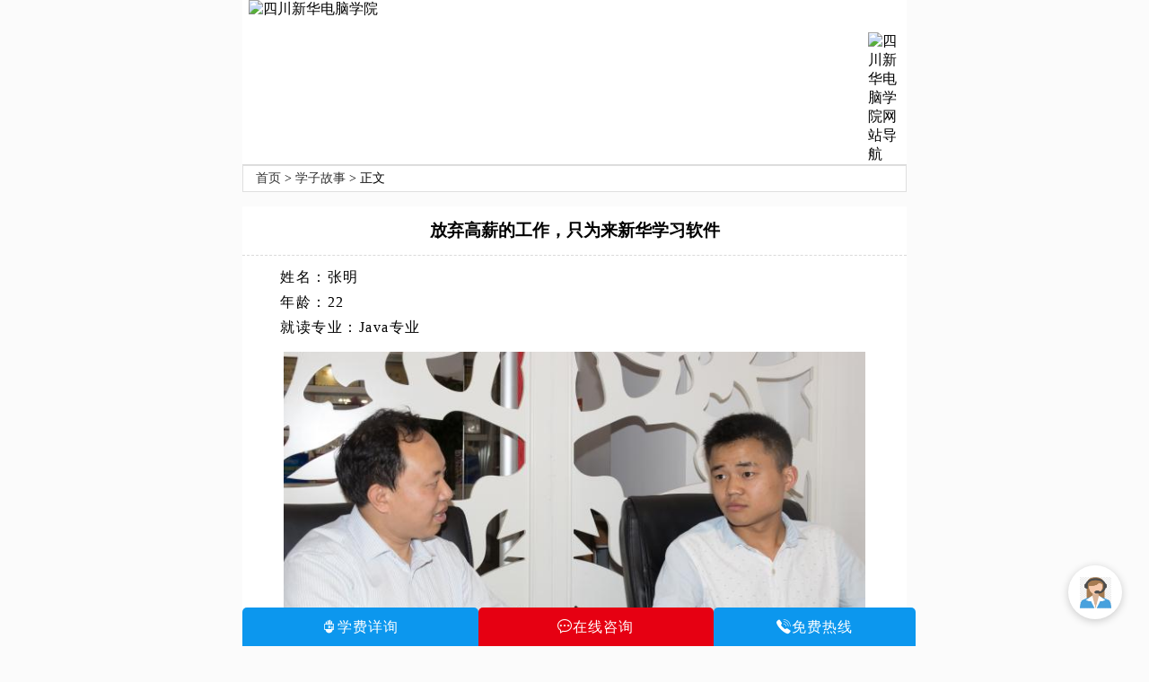

--- FILE ---
content_type: text/html
request_url: https://m.scxh.cn/xsgs/201706061228.html
body_size: 2313
content:
<!doctype html>
<html>
<head>
<meta http-equiv="Content-Type" content="text/html; charset=utf-8" />
<meta name="viewport" content="width=device-width; initial-scale=1; minimum-scale=1; maximum-scale=1"/>
<meta name="MobileOptimized" content="320"/>
<meta name="format-detection" content="telephone=no"/>
<meta name="keywords" content="放弃高薪的工作，只为来新华学习软件,成都新华职业技术学校" />
<meta name="description" content="姓名：张明 年龄：22 就读专业：Java专业 姐姐张小芳是我校2年制数字艺术设计班的毕业生，在成都从事室内设计方面的工作，对学校很认可，现在带弟弟到学校报名。 弟弟张明四川职" />
<title>放弃高薪的工作，只为来新华学习软件_四川新华电脑学院_成都新华职业技术学校</title>
<link href="/css/2016_tong_css.css" rel="stylesheet" type="text/css" />
<script type="text/javascript" src="https://m.scxh.cn/public/js/jquery-1.11.1.min.js"></script>
<script type="text/javascript" src="/2017/js/dbt.js"></script>
<script src="https://xiongzhang.baidu.com/sdk/c.js?appid=1595352197269144"></script>
</head>
<body>
<script type="application/ld+json">
      {
       "@context": "https://ziyuan.baidu.com/contexts/cambrian.jsonld",
       "@id": "http://m.scxh.cn/xsgs/201706061228.html",
       "title":"放弃高薪的工作，只为来新华学习软件",
       "images": ["http://m.scxh.cn/uploads/170614/2-1F614103050E9.jpg"],
       "description": "姓名：张明 年龄：22 就读专业：Java专业 姐姐张小芳是我校2年制数字艺术设计班的毕业生，在成都从事室内设计方面的工作，对学校很认可，现在带弟弟到学校报名。 弟弟张明四川职",
       "pubDate": "2017-06-06T11:12:13",
       "isOriginal": "0"
}
   </script>
<script language="javascript">kisstop();</script>
<div class="zy_brk"><p><a href='http://m.scxh.cn/'>首页</a> > <a href='/xsgs/'>学子故事</a> > 正文</p><div class="clear"></div>
</div>
<div class="bdf">
<h1><center>放弃高薪的工作，只为来新华学习软件</center></h1>
<div class="cont">
<div>
姓名：张明</div>
<div>
年龄：22</div>
<div>
就读专业：Java专业</div>
<div style="text-align: center;">
<img alt="" src="/uploads/allimg/170614/2-1F61410260R91.jpg" /></div>
<div>
<div>
&nbsp; &nbsp;22岁，每个月拿着7000元的工资，这对很多人来说可能是一种奢望，因为很多人22岁时只知道伸手向父母要钱，自己挣钱拿工资对他们来说还太遥远。而22岁的张明却辞去了每个月7000元的高薪工作，来到了<a href='https://m.scxh.cn/' target='_blank'><u>四川新华电脑学院</u></a>，这到底是为什么呢？</div>
<div style="text-align: center;">
<img alt="" src="/uploads/allimg/170614/2-1F614102632I2.jpg" /></div>
<div>
&nbsp; &nbsp;张明曾毕业于四川职业技术学校机械设计专业，大专毕业后在浙江的一个厂里做机械设计。工厂里面工作枯燥无味，没有挑战，似乎到处都是灰蒙蒙的，感受不到青春该有的活力。下班后的张明常常望着家的方向深思。</div>
<div style="text-align: center;">
<img alt="" src="/uploads/allimg/170614/2-1F614102F49B.jpg" /></div>
<div>
&nbsp; &nbsp;他闻不了浙江海鱼的味道，听不到亲切的川普，不习惯工厂的工作模式。他想回家了，但是他很矛盾，成都机械设计并不是很好找工作，工资也比不上江浙一带，回去拿着2千多3千的工资，能干什么呢？</div>
<div>
姐姐的一通电话，让他茅塞顿开。既然不快乐，又不喜欢这里，那就回家！</div>
<div>
&nbsp; &nbsp;机械设计不好找工作，那咱就去学一门技术，一门在家也可高薪的技术。就这样张明辞职回成都，带着上班一年的积蓄，来到四川新华报读软件开发专业。</div>
<div>
&nbsp; &nbsp;张明义无反顾回家乡的原因，也和姐姐现在从事的工作离不开关系。姐姐张小芳是我院数字设计专业的毕业生，在锦江区从事室内设计的工作，现在年薪10万左右，姐夫在天府软件园从事软件开发的工作，收入也不菲。</div>
<div>
&nbsp; &nbsp;做了一年游子的张明，也希望自己能在家乡工作。拿着一份足以小康的薪资，隔三差五的吃顿火锅，周末可以约上三五好友去撸大熊猫，在成都近郊嗨皮嗨皮。</div>
<div>
&nbsp; &nbsp;软件也是张明非常感兴趣的东西，报读软件专业，是他深思熟虑的结果，提升自己的同时，还可以钻研自己的爱好，离自己的梦想更近一步。</div>
</div>
<p>
&nbsp;</p>
</div>
<div class="arc_top_b">
<p>下一篇：<a href='/xsgs/201706181247.html'>爱上一座城，种下一颗梦的种子</a> </p>
<p>上一篇：<a href='/xsgs/201704011153.html'>邓川江：一个退伍军人的IT梦</a> </p>
</div>
</div>
<script language="javascript">rdwt();</script>
<script language="javascript">tydb();</script>
<script language="javascript">zym();</script>
<script language="javascript">tanchuang();</script>
<script type="text/javascript" src="https://m.scxh.cn/2017/js/baidu360.js"></script>
</body>
</html>
<script type="text/javascript" src="/js2016/tong.js"></script>


--- FILE ---
content_type: application/x-javascript
request_url: https://m.scxh.cn/2017/js/dbt.js
body_size: 8660
content:
var _hmt = _hmt || [];
 (function() { 
  var hm = document.createElement("script"); 
  hm.src = "https://hm.baidu.com/hm.js?58af1811c1acb302b2a97f65885eaa5b"; 
  var s = document.getElementsByTagName("script")[0]; 
  s.parentNode.insertBefore(hm, s); })(); 
  
  var _hmt = _hmt || [];
 (function() {
  var hm = document.createElement("script");
  hm.src = "//hm.baidu.com/hm.js?d70f56b09816143fb3a639a3abc656b9";
  var s = document.getElementsByTagName("script")[0];
  s.parentNode.insertBefore(hm, s);
})();
//百度移动4（2025.1.17添加）
var _hmt = _hmt || [];
(function() {
  var hm = document.createElement("script");
  hm.src = "https://hm.baidu.com/hm.js?e0fde9ee1f6ecd020c707329bbbe60f0";
  var s = document.getElementsByTagName("script")[0]; 
  s.parentNode.insertBefore(hm, s);
})();
//百度移动小账户
var _hmt = _hmt || [];
(function() {
  var hm = document.createElement("script");
  hm.src = "https://hm.baidu.com/hm.js?f2ab2c1c8db52b0693c951c190b57008";
  var s = document.getElementsByTagName("script")[0]; 
  s.parentNode.insertBefore(hm, s);
})();
//百度页面js埋码部署
        window._agl = window._agl || [];
        (function () {
            _agl.push(
                ['production', '_f7L2XwGXjyszb4d1e2oxPybgD']
            );
            (function () {
                var agl = document.createElement('script');
                agl.type = 'text/javascript';
                agl.async = true;
                agl.src = 'https://fxgate.baidu.com/angelia/fcagl.js?production=_f7L2XwGXjyszb4d1e2oxPybgD';
                var s = document.getElementsByTagName('script')[0];
                s.parentNode.insertBefore(agl, s);
            })();
        })();
//顶部模块
function kisstop(){
document.writeln(" <style>");
//document.writeln(" .top_img{ width:100%; display: block; margin: 0 auto;position: fixed; top: 0; max-width: 750px;}");
//document.writeln(" .top_img img{ width:100%; display: block; margin: 0 auto;}");
document.writeln(" .header_top{ width:100%; max-width: 750px; margin: 0 auto; border-bottom: 1px solid #dadada; background: #fff; z-index: 999999999;}");
document.writeln(" .logo{ width:46%; max-width: 383px; float: left; margin: 0 auto 0 1%; display: block;}");
document.writeln(" .logo_more{ width:5%; max-width: 36px; float: right; margin: 0 1% 0 auto; display: block;}");
document.writeln(" .logo_more img{ padding-top: 100%;}");
document.writeln(" .ddjs{position:fixed;right:-60%;top:0;background:#fff;height:100%;max-width:450px; width: 60%; z-index:9999999}");
document.writeln(" .ddjst{ padding:10px 0; border-bottom:1px solid #e4e4e4;box-sizing:border-box; width: 90%; margin: 0 auto;}");
document.writeln(" .ddjsf li{height:32px;line-height:32px;box-sizing:border-box;padding-left:20px;font-size:16px;border-bottom:1px solid #e4e4e4; color: #555; display: block;}");
document.writeln(" .ddjsf li a{color:#666}");
document.writeln(" .ddjsf li:nth-child(2){background:#006dff;border-bottom:1px solid #006dff}");
document.writeln(" .ddjsf li:nth-child(2) a{color:#fff}");
document.writeln(" .ddjsl{width:40px}");
document.writeln(" .ddjstl{ width: 80%;}");	
document.writeln(" .ddjstr{ width: 15px; }	");
document.writeln(" .ddjstr img{ padding-top: 10%;}");
document.writeln(" .fl{float:left;}");
document.writeln(" .fr{float:right;}");
document.writeln(" </style>");

//document.writeln("<div style=\"width: 100%; display: block; margin: 0 auto;\"><a class=\"zxUrl\" href=\"javascript:void(0);\" onclick=\"return false;\" target=\"_blank\" title=\"\"><img src=\"/templets/m/2020images/hd_top.jpg\" width=\"100%\" alt=\"四川新华电脑学院\"></a></div>");
document.writeln(" <div class=\"header_top\">	");
document.writeln(" <div class=\"logo\"><a href=\"/\" title=\"四川新华电脑学院\"><img src=\"https://m.scxh.cn/templets/m/2019images/logo.png\" width=\"100%\" alt=\"四川新华电脑学院\"></a></div>");
document.writeln(" <div class=\"logo_more\"><img src=\"https://m.scxh.cn/templets/m/2019images/more.gif\" width=\"100%\" alt=\"四川新华电脑学院网站导航\"></div>");
document.writeln(" <div class=\"clear\"></div>");
document.writeln(" </div>");
document.writeln(" <div class=\"ddjs\">");
document.writeln(" <div class=\"ddjst ov\">");
document.writeln(" <div class=\"ddjstl fl\"><img src=\"https://m.scxh.cn/templets/m/2019images/logo1.png\" align=\"absmiddle\" width=\"100%\" alt=\"\" /></div>");
document.writeln(" <div class=\"ddjstr fr\"><img src=\"https://m.scxh.cn/templets/m/2019images/hsideclse.png\" align=\"absmiddle\" width=\"100%\" alt=\"\" /></div>");
document.writeln(" <div class=\"clear\"></div>	");
document.writeln(" </div>");
document.writeln(" <div class=\"ddjsf\">");
document.writeln(" <ul>");
document.writeln(" <li><a href=\"/\" target=\"_blank\"><div class=\"ddjsr fr\" style=\"width: 100%;\">网站首页</div></a></li>");
document.writeln(" <li><a href=\"/zy/\" target=\"_blank\"><div class=\"ddjsr fr\" style=\"width: 100%;\">专业课程</div></a></li>");
document.writeln(" <li><a href=\"/jj/\" target=\"_blank\"><div class=\"ddjsr fr\" style=\"width: 100%;\">学院介绍</div></a></li>");
document.writeln(" <li><a href=\"/msff/\" target=\"_blank\"><div class=\"ddjsr fr\" style=\"width: 100%;\">新华名师</div></a></li>");
document.writeln(" <li><a href=\"/hj/\" target=\"_blank\"><div class=\"ddjsr fr\" style=\"width: 100%;\">图说新华</div></a></li>");
document.writeln(" <li><a href=\"/jy/\" target=\"_blank\"><div class=\"ddjsr fr\" style=\"width: 100%;\">创业就业</div></a></li>");
document.writeln(" <li><a href=\"/xw/\" target=\"_blank\"><div class=\"ddjsr fr\" style=\"width: 100%;\">学院资讯</div></a></li>");
document.writeln(" <li><a href=\"/lxfs/\" target=\"_blank\"><div class=\"ddjsr fr\" style=\"width: 100%;\">学院地址</div></a></li>");
document.writeln(" <li><a href=\"/xlts/\" target=\"_blank\"><div class=\"ddjsr fr\" style=\"width: 100%;\">学历提升</div></a></li>");
document.writeln(" <div class=\"clear\"></div>	");
document.writeln(" </ul>");
document.writeln(" </div>");
document.writeln(" </div>");
$(".logo_more").click(function(){
$('.ddjs').animate({right:'0px'},400);});
$(".ddjstr").click(
function(){$('.ddjs').animate({right:'-470px'},400);
});
}
function kisstop1(){
document.writeln(" <style>");
//document.writeln(" .top_img{ width:100%; display: block; margin: 0 auto;position: fixed; top: 0; max-width: 750px;}");
//document.writeln(" .top_img img{ width:100%; display: block; margin: 0 auto;}");
document.writeln(" .header_top{ width:100%; max-width: 750px; margin: 0 auto; border-bottom: 1px solid #dadada; background: #fff; z-index: 999999999;}");
document.writeln(" .logo{ width:46%; max-width: 383px; float: left; margin: 0 auto 0 1%; display: block;}");
document.writeln(" .logo_more{ width:5%; max-width: 36px; float: right; margin: 0 1% 0 auto; display: block;}");
document.writeln(" .logo_more img{ padding-top: 100%;}");
document.writeln(" .ddjs{position:fixed;right:-60%;top:0;background:#fff;height:100%;max-width:450px; width: 60%; z-index:9999999}");
document.writeln(" .ddjst{ padding:10px 0; border-bottom:1px solid #e4e4e4;box-sizing:border-box; width: 90%; margin: 0 auto;}");
document.writeln(" .ddjsf li{height:32px;line-height:32px;box-sizing:border-box;padding-left:20px;font-size:16px;border-bottom:1px solid #e4e4e4; color: #555; display: block;}");
document.writeln(" .ddjsf li a{color:#666}");
document.writeln(" .ddjsf li:nth-child(2){background:#006dff;border-bottom:1px solid #006dff}");
document.writeln(" .ddjsf li:nth-child(2) a{color:#fff}");
document.writeln(" .ddjsl{width:40px}");
document.writeln(" .ddjstl{ width: 80%;}");	
document.writeln(" .ddjstr{ width: 15px; }	");
document.writeln(" .ddjstr img{ padding-top: 10%;}");
document.writeln(" .fl{float:left;}");
document.writeln(" .fr{float:right;}");
document.writeln(" </style>");

document.writeln("<div style=\"width: 100%; display: block; margin: 0 auto;\"><a class=\"zxUrl\" href=\"javascript:void(0);\" onclick=\"return false;\" target=\"_blank\" title=\"\"><img src=\"/templets/m/2020images/hd_top.jpg\" width=\"100%\" alt=\"四川新华电脑学院\"></a></div>");
document.writeln(" <div class=\"header_top\">	");
document.writeln(" <div class=\"logo\"><a href=\"/\" title=\"四川新华电脑学院\"><img src=\"https://m.scxh.cn/templets/m/2019images/logo1.png\" width=\"100%\" alt=\"四川新华电脑学院\"></a></div>");
document.writeln(" <div class=\"logo_more\"><img src=\"https://m.scxh.cn/templets/m/2019images/more.gif\" width=\"100%\" alt=\"四川新华电脑学院网站导航\"></div>");
document.writeln(" <div class=\"clear\"></div>");
document.writeln(" </div>");
document.writeln(" <div class=\"ddjs\">");
document.writeln(" <div class=\"ddjst ov\">");
document.writeln(" <div class=\"ddjstl fl\"><img src=\"https://m.scxh.cn/templets/m/2019images/logo1.png\" align=\"absmiddle\" width=\"100%\" alt=\"\" /></div>");
document.writeln(" <div class=\"ddjstr fr\"><img src=\"https://m.scxh.cn/templets/m/2019images/hsideclse.png\" align=\"absmiddle\" width=\"100%\" alt=\"\" /></div>");
document.writeln(" <div class=\"clear\"></div>	");
document.writeln(" </div>");
document.writeln(" <div class=\"ddjsf\">");
document.writeln(" <ul>");
document.writeln(" <li><a href=\"/\" target=\"_blank\"><div class=\"ddjsr fr\" style=\"width: 100%;\">网站首页</div></a></li>");
document.writeln(" <li><a href=\"/zy/\" target=\"_blank\"><div class=\"ddjsr fr\" style=\"width: 100%;\">专业课程</div></a></li>");
document.writeln(" <li><a href=\"/jj/\" target=\"_blank\"><div class=\"ddjsr fr\" style=\"width: 100%;\">学院介绍</div></a></li>");
document.writeln(" <li><a href=\"/msff/\" target=\"_blank\"><div class=\"ddjsr fr\" style=\"width: 100%;\">新华名师</div></a></li>");
document.writeln(" <li><a href=\"/hj/\" target=\"_blank\"><div class=\"ddjsr fr\" style=\"width: 100%;\">图说新华</div></a></li>");
document.writeln(" <li><a href=\"/jy/\" target=\"_blank\"><div class=\"ddjsr fr\" style=\"width: 100%;\">创业就业</div></a></li>");
document.writeln(" <li><a href=\"/xw/\" target=\"_blank\"><div class=\"ddjsr fr\" style=\"width: 100%;\">学院资讯</div></a></li>");
document.writeln(" <li><a href=\"/lxfs/\" target=\"_blank\"><div class=\"ddjsr fr\" style=\"width: 100%;\">学院地址</div></a></li>");
document.writeln(" <li><a href=\"/xlts/\" target=\"_blank\"><div class=\"ddjsr fr\" style=\"width: 100%;\">学历提升</div></a></li>");
document.writeln(" <div class=\"clear\"></div>	");
document.writeln(" </ul>");
document.writeln(" </div>");
document.writeln(" </div>");
$(".logo_more").click(function(){
$('.ddjs').animate({right:'0px'},400);});
$(".ddjstr").click(
function(){$('.ddjs').animate({right:'-470px'},400);
});
}
function kisstop2(){
document.writeln(" <style>");
//document.writeln(" .top_img{ width:100%; display: block; margin: 0 auto;position: fixed; top: 0; max-width: 750px;}");
//document.writeln(" .top_img img{ width:100%; display: block; margin: 0 auto;}");
document.writeln(" .header_top{ width:100%; max-width: 750px; margin: 0 auto; border-bottom: 1px solid #dadada; background: #fff; z-index: 999999999;}");
document.writeln(" .logo{ width:46%; max-width: 383px; float: left; margin: 0 auto 0 1%; display: block;}");
document.writeln(" .logo_more{ width:5%; max-width: 36px; float: right; margin: 0 1% 0 auto; display: block;}");
document.writeln(" .logo_more img{ padding-top: 100%;}");
document.writeln(" .ddjs{position:fixed;right:-60%;top:0;background:#fff;height:100%;max-width:450px; width: 60%; z-index:9999999}");
document.writeln(" .ddjst{ padding:10px 0; border-bottom:1px solid #e4e4e4;box-sizing:border-box; width: 90%; margin: 0 auto;}");
document.writeln(" .ddjsf li{height:32px;line-height:32px;box-sizing:border-box;padding-left:20px;font-size:16px;border-bottom:1px solid #e4e4e4; color: #555; display: block;}");
document.writeln(" .ddjsf li a{color:#666}");
document.writeln(" .ddjsf li:nth-child(2){background:#006dff;border-bottom:1px solid #006dff}");
document.writeln(" .ddjsf li:nth-child(2) a{color:#fff}");
document.writeln(" .ddjsl{width:40px}");
document.writeln(" .ddjstl{ width: 80%;}");	
document.writeln(" .ddjstr{ width: 15px; }	");
document.writeln(" .ddjstr img{ padding-top: 10%;}");
document.writeln(" .fl{float:left;}");
document.writeln(" .fr{float:right;}");
document.writeln(" </style>");

document.writeln("<div style=\"width: 100%; display: block; margin: 0 auto;\"><a class=\"zxUrl\" href=\"javascript:void(0);\" onclick=\"return false;\" target=\"_blank\" title=\"\"><img src=\"/templets/m/2020images/hd_top.jpg\" width=\"100%\" alt=\"四川新华电脑学院\"></a></div>");
document.writeln(" <div class=\"header_top\">	");
document.writeln(" <div class=\"logo\"><a href=\"/\" title=\"四川新华电脑学院\"><img src=\"https://m.scxh.cn/templets/m/2019images/logo1.png\" width=\"100%\" alt=\"四川新华电脑学院\"></a></div>");
document.writeln(" <div class=\"logo_more\"><img src=\"https://m.scxh.cn/templets/m/2019images/more.gif\" width=\"100%\" alt=\"四川新华电脑学院网站导航\"></div>");
document.writeln(" <div class=\"clear\"></div>");
document.writeln(" </div>");
document.writeln(" <div class=\"ddjs\">");
document.writeln(" <div class=\"ddjst ov\">");
document.writeln(" <div class=\"ddjstl fl\"><img src=\"https://m.scxh.cn/templets/m/2019images/logo2.png\" align=\"absmiddle\" width=\"100%\" alt=\"\" /></div>");
document.writeln(" <div class=\"ddjstr fr\"><img src=\"https://m.scxh.cn/templets/m/2019images/hsideclse.png\" align=\"absmiddle\" width=\"100%\" alt=\"\" /></div>");
document.writeln(" <div class=\"clear\"></div>	");
document.writeln(" </div>");
document.writeln(" <div class=\"ddjsf\">");
document.writeln(" <ul>");
document.writeln(" <li><a href=\"/\" target=\"_blank\"><div class=\"ddjsr fr\" style=\"width: 100%;\">网站首页</div></a></li>");
document.writeln(" <li><a href=\"/zy/\" target=\"_blank\"><div class=\"ddjsr fr\" style=\"width: 100%;\">专业课程</div></a></li>");
document.writeln(" <li><a href=\"/jj/\" target=\"_blank\"><div class=\"ddjsr fr\" style=\"width: 100%;\">学院介绍</div></a></li>");
document.writeln(" <li><a href=\"/msff/\" target=\"_blank\"><div class=\"ddjsr fr\" style=\"width: 100%;\">新华名师</div></a></li>");
document.writeln(" <li><a href=\"/hj/\" target=\"_blank\"><div class=\"ddjsr fr\" style=\"width: 100%;\">图说新华</div></a></li>");
document.writeln(" <li><a href=\"/jy/\" target=\"_blank\"><div class=\"ddjsr fr\" style=\"width: 100%;\">创业就业</div></a></li>");
document.writeln(" <li><a href=\"/xw/\" target=\"_blank\"><div class=\"ddjsr fr\" style=\"width: 100%;\">学院资讯</div></a></li>");
document.writeln(" <li><a href=\"/lxfs/\" target=\"_blank\"><div class=\"ddjsr fr\" style=\"width: 100%;\">学院地址</div></a></li>");
document.writeln(" <li><a href=\"/xlts/\" target=\"_blank\"><div class=\"ddjsr fr\" style=\"width: 100%;\">学历提升</div></a></li>");
document.writeln(" <div class=\"clear\"></div>	");
document.writeln(" </ul>");
document.writeln(" </div>");
document.writeln(" </div>");
$(".logo_more").click(function(){
$('.ddjs').animate({right:'0px'},400);});
$(".ddjstr").click(
function(){$('.ddjs').animate({right:'-470px'},400);
});
}
function show(){var sytcc=document.getElementById("knavv");if(sytcc.style.display=="none"){sytcc.style.display="block"}else{sytcc.style.display="none"}}
function rdwt(){
document.writeln(" <style>");
document.writeln(" .content_zy{ width:100%; margin:1em auto;}");
document.writeln(" .index_bt{ width:100%; height:100%; max-height:50px; margin:0 auto; background:url(https://m.scxh.cn/images/bt_tu.gif) center no-repeat #f2f2f2;}");
document.writeln(" .index_bt p{ font-family:\"微软雅黑\"; font-size:1.5em; text-align:center; width:100%; letter-spacing:1.5px; line-height:2.2em; color:#f15433; margin:0 auto;}");
document.writeln(" .index_bg{ width:100%;  height:auto; margin:0 auto; background:#FFF; padding-top:0.5em; padding-bottom:1em;}");
document.writeln(" .know{ width:100%; height:auto; margin:0 auto 1.2em auto; }");
document.writeln(" .know ul{ width:100%; margin:0 auto;}");
document.writeln(" .know ul li{ float:left; margin-left:2%; width:47%; background:#fff; border:1px solid #069; font-family:\"微软雅黑\"; font-size:1em; padding-top:0.8em; padding-bottom:0.8em; text-align:center; letter-spacing:1.5px; line-height:1.5em; margin-top:1em; border-radius:7px; color:#333;}");
document.writeln(" .more{ width:100%; max-width:600px; margin:0 auto; border-radius:5px; background:#dfdfdf; font-family:\"微软雅黑\"; font-size:1.2em; font-weight:bold; padding-top:0.8em; padding-bottom:0.8em; text-align:center; letter-spacing:1.5px; line-height:1em; color:#414142; display:block;}");
document.writeln(" </style>");

document.writeln(" <div class=\"clear\"></div>");
document.writeln(" <div class=\"content_zy\"><a href=\"/zy/\" title=\"四川新华电脑学院热门专业推荐\"><img src=\"https://m.scxh.cn/images/content_zy.jpg\" title=\"四川新华电脑学院热门专业推荐\" width=\"100%\"></a></div>");
document.writeln(" <div class=\"clear\"></div>");
document.writeln(" <div class=\"index_bt\"><p>猜你想知道</p></div>");
document.writeln(" <div class=\"index_bg\">");
document.writeln(" <div class=\"know\">");
document.writeln(" <ul>");
document.writeln(" <li><a class=\"zxUrl\"   href=\"javascript:void(0);\" onclick=\"return false;\" title=\"初中文化能学会吗\">初中文化能学会吗</a></li>");
document.writeln(" <li><a class=\"zxUrl\"   href=\"javascript:void(0);\" onclick=\"return false;\" title=\"如何保障就业\">如何保障就业</a></li>");
document.writeln(" <li><a class=\"zxUrl\"   href=\"javascript:void(0);\" onclick=\"return false;\" title=\"学完后拿什么证书?\">学完后拿什么证书</a></li>");
document.writeln(" <li><a class=\"zxUrl\"   href=\"javascript:void(0);\" onclick=\"return false;\" title=\"为什么选择四川新华\">为什么选择四川新华</a></li>");
document.writeln(" <li><a class=\"zxUrl\"   href=\"javascript:void(0);\" onclick=\"return false;\" title=\"四川新华环境怎么样?\">四川新华环境怎么样</a></li>");
document.writeln(" <li><a class=\"zxUrl\"   href=\"javascript:void(0);\" onclick=\"return false;\" title=\"关于学费的问题?\">关于学费的问题</a></li>");
document.writeln(" <div class=\"clear\"></div>");
document.writeln(" </ul>");
document.writeln(" </div>");
document.writeln(" <div class=\"clear\"></div>");
document.writeln(" <div class=\"more\"><a class=\"zxUrl\"   href=\"javascript:void(0);\" onclick=\"return false;\" title=\"我要咨询其他疑问\">我要咨询其他疑问</a></div>");
document.writeln(" </div>");
document.writeln(" <div class=\"clear\"></div>");
}

function zym(){
document.writeln(" <style> ");
document.writeln(".style_zx { width:100%; max-width: 750px; display: block; margin: 0 auto; position: fixed; bottom: 0;}");
document.writeln(".style_zx a{ display: block; float: left; margin: 0 auto; font-family:\"微软雅黑 Regular\"; color:#fff; font-size:16px; text-align:center; line-height: 32px; letter-spacing: 1px;padding:5px 0;}");
document.writeln(".style_zx a:nth-child(1){ background: #0c97ee; width: 35%;border-radius:5px 5px 0 0;}");
document.writeln(".style_zx a:nth-child(2){ background: #e60012; width: 35%;border-radius:5px 5px 0 0;}");
document.writeln(".style_zx a:nth-child(3){ background: #0c97ee; width: 30%;border-radius:5px 5px 0 0;}");
document.writeln(" </style> ");
document.writeln("<div class=\"style_zx\">");
document.writeln("<a class=\"zxUrl\"   href=\"javascript:void(0);\" onclick=\"return false;\" target=\"_blank\" title=\"\"><i class=\"back-11 iconfont\"></i>学费详询</a>	");
document.writeln("<a class=\"zxUrl\"   href=\"javascript:void(0);\" onclick=\"return false;\" target=\"_blank\" title=\"\"><i class=\"back-9 iconfont\"></i>在线咨询</a>");
document.writeln("<a href=\"tel:028-65577666\" title=\"四川新华电脑学院招生热线\"><i class=\"back-10 iconfont\"></i>免费热线</a>	");
document.writeln("<div class=\"clear\"></div>	");		
document.writeln("</div>");
}
function tydb(){
document.writeln(" <style>");
document.writeln(" .oPubGoTop {z-index: 99999;position: fixed;bottom: 54%;right: 2%;width: 9%;display: none;}");
document.writeln(" .oPubGoTop a {display: inline-block;}");
document.writeln(" .dianhua{position:fixed;right:2%;bottom: 70%;z-index:999999;width:9%;display: none;}");
document.writeln(" .dianhua a {display: inline-block;}");
document.writeln(" .baoming{position:fixed;right:2%;bottom: 62%;z-index:999999;width:9%;display: none;}");
document.writeln(" .baoming a {display: inline-block;}");
document.writeln(" .bottom_nav{ width:100%; line-height: 30px; margin: 8px auto; display: block; font-family: \"微软雅黑 Regular\"; font-size: 14px; text-align: center; color: #999;}");
document.writeln(" .bottom_nav a{ color:#06c;}");
document.writeln(" .wap-common-title{padding:0 1%; height:50px; line-height:50px;}");
document.writeln(" .wap-common-title_border{ border-bottom:2px solid #f6f6f6;background:url(https://m.scxh.cn/2017/syimg/bt_pic.gif) left no-repeat;}");
document.writeln(" .wap-common-title.bor{height: 59px; border: 1px solid #f0f0f0;overflow:hidden;}");
document.writeln(" .wap-common-title h3{font-size:1.5em; line-height:50px;margin:0; max-width:80%; float:left; text-indent:10px; font-weight: normal; color:#337cf8;}");
document.writeln(" .wap-common-title h3 i{display: block; float: left; width:4px; height:23px; background:#0c97ee;margin-top:15px; border-radius:5px;}");
document.writeln(" .index_bm{ width:90%; padding:0 2% 2% 2%; margin:2% auto 0 auto;}");
document.writeln(" .index_bm_bt{ width:100%; line-height:2.5em;; font-family:\"微软雅黑 Light\"; font-size:1.125em; letter-spacing:1.5px; color:#337cf8; margin:1% auto 0 auto;}");
document.writeln(" .wrappers {width:100%; margin:0 auto 3% auto;}");
document.writeln(" .wrappers li{ float:left; width:33.33%; height:1.875em; font-family:\"微软雅黑 Light\"; font-size:1em; line-height:1.875em; letter-spacing:1.5px;}");
document.writeln(" .wrappers p {margin: 15px 0 5px 0;}");
document.writeln(" .wrappers li span {display: inline-block;vertical-align: top;}");
document.writeln(" strong {font-weight: bold;}");
document.writeln(" .radio-btn input[type=\"radio\"], .check-box input[type=\"checkbox\"] {visibility: hidden;}");
document.writeln(" .check-box {width:.22rem; height: .22rem; cursor: pointer; display: inline-block; margin: 2px 7px 0 0; position: relative; overflow: hidden; box-shadow: 0 0 1px #ccc; -webkit-border-radius: 3px; -moz-border-radius: 3px; border-radius: 3px; background: rgb(255, 255, 255); background: -moz-linear-gradient(top, rgba(255, 255, 255, 1) 0%, rgba(246, 246, 246, 1) 47%, rgba(237, 237, 237, 1) 100%); background: -webkit-gradient(linear, left top, left bottom, color-stop(0%, rgba(255, 255, 255, 1)), color-stop(47%, rgba(246, 246, 246, 1)), color-stop(100%, rgba(237, 237, 237, 1))); background: -webkit-linear-gradient(top, rgba(255, 255, 255, 1) 0%, rgba(246, 246, 246, 1) 47%, rgba(237, 237, 237, 1) 100%); background: -o-linear-gradient(top, rgba(255, 255, 255, 1) 0%, rgba(246, 246, 246, 1) 47%, rgba(237, 237, 237, 1) 100%); background: -ms-linear-gradient(top, rgba(255, 255, 255, 1) 0%, rgba(246, 246, 246, 1) 47%, rgba(237, 237, 237, 1) 100%); background: linear-gradient(to bottom, rgba(255, 255, 255, 1) 0%, rgba(246, 246, 246, 1) 47%, rgba(237, 237, 237, 1) 100%); filter: progid:DXImageTransform.Microsoft.gradient(startColorstr='#ffffff', endColorstr='#ededed', GradientType=0); border: 1px solid #ccc;}");
document.writeln(" .check-box i { position: absolute; left: 3px; bottom: -15px; width: 16px; height: 16px; opacity: .5; -webkit-transition: all 400ms ease-in-out; -moz-transition: all 400ms ease-in-out;-o-transition: all 400ms ease-in-out; transition: all 400ms ease-in-out; -webkit-transform:rotateZ(-180deg); -moz-transform:rotateZ(-180deg); -o-transform:rotateZ(-180deg); transform:rotateZ(-180deg);}");
document.writeln(" .checkedBox { -moz-box-shadow: inset 0 0 5px 1px #ccc; -webkit-box-shadow: inset 0 0 5px 1px #ccc; box-shadow: inset 0 0 5px 1px #ccc; border-bottom-color: #fff;}");
document.writeln(" .checkedBox i {bottom: 2px; -webkit-transform:rotateZ(0deg); -moz-transform:rotateZ(0deg); -o-transform:rotateZ(0deg); transform:rotateZ(0deg);}");
document.writeln(" .radio-btn {width:.2rem; height:.2rem; display: inline-block; float: left; margin: 0.3rem 0.7rem 0 0; cursor: pointer; position: relative; -webkit-border-radius: 100%; -moz-border-radius: 100%; border-radius: 100%; border: 1px solid #ccc; box-shadow: 0 0 1px #ccc; background: rgb(255, 255, 255); background: -moz-linear-gradient(top, rgba(255, 255, 255, 1) 0%, rgba(246, 246, 246, 1) 47%, rgba(237, 237, 237, 1) 100%); background: -webkit-gradient(linear, left top, left bottom, color-stop(0%, rgba(255, 255, 255, 1)), color-stop(47%, rgba(246, 246, 246, 1)), color-stop(100%, rgba(237, 237, 237, 1))); background: -webkit-linear-gradient(top, rgba(255, 255, 255, 1) 0%, rgba(246, 246, 246, 1) 47%, rgba(237, 237, 237, 1) 100%); background: -o-linear-gradient(top, rgba(255, 255, 255, 1) 0%, rgba(246, 246, 246, 1) 47%, rgba(237, 237, 237, 1) 100%); background: -ms-linear-gradient(top, rgba(255, 255, 255, 1) 0%, rgba(246, 246, 246, 1) 47%, rgba(237, 237, 237, 1) 100%); background: linear-gradient(to bottom, rgba(255, 255, 255, 1) 0%, rgba(246, 246, 246, 1) 47%, rgba(237, 237, 237, 1) 100%); filter: progid:DXImageTransform.Microsoft.gradient(startColorstr='#ffffff', endColorstr='#ededed', GradientType=0);}");
document.writeln(" .checkedRadio { -moz-box-shadow: inset 0 0 5px 1px #ccc; -webkit-box-shadow: inset 0 0 5px 1px #ccc; box-shadow: inset 0 0 5px 1px #ccc;}");
document.writeln(" .radio-btn i { border: 1px solid #E1E2E4;width:.15rem; height:.15rem; position: absolute; left:6.5%; top:6.5%; -webkit-border-radius: 100%; -moz-border-radius: 100%; border-radius: 100%;}");
document.writeln(" .checkedRadio i { background-color: #337cf8;}");
document.writeln(" .index_bm_bd ul{ width:100%; margin:0 auto; display:block;}");
document.writeln(" .index_bm_bd ul li{ width:100%; float:left; margin:0 auto 1.5% auto; display:block; font-family:\"微软雅黑\"; font-size:.85em; line-height:2.625em; color:#444;}");
document.writeln(" .index_bm_bd input{ width:88%; line-height:2.6em; border:1px solid #d2d2d2; color:#d2d2d2; font-family:\"微软雅黑 Light\"; font-size:.85em; padding-left:1%; border-radius:8px;}");
document.writeln(" .index_bm_bd p{ float:left; width:10%; line-height:2.625em;}");
document.writeln(" @media screen and (min-width: 320px) {");
document.writeln(" .index_bm_bd p{ float:left; width:10%; line-height:2.625em;}");
document.writeln(" .index_bm_bd input{ width:88%; line-height:2.625em; border:1px solid #d2d2d2; color:#d2d2d2; font-family:\"微软雅黑 Light\"; font-size:.85em; padding-left:1%; border-radius:8px;}");
document.writeln(" .index_bm_bd img{ width:2em; height:2.625em; float:left; margin-right:5px;}");
document.writeln(" }");
document.writeln(" @media screen and (min-width: 750px) {");
document.writeln(" .index_bm_bd input{ width:88%; line-height:2.625em; border:1px solid #d2d2d2; color:#d2d2d2; font-family:\"微软雅黑 Light\"; font-size:.85em; padding-left:1%; border-radius:8px;}");
document.writeln(" .index_bm_bd p{ float:left; width:10%; line-height:2.625em;}");
document.writeln(" .index_bm_bd img{ width:2em; height:2.625em; float:left; margin-right:5px;}");
document.writeln(" }");
document.writeln(" .index_bm_bd img{ width:2em; height:2.625em; float:left; margin-right:5px;}");
document.writeln(" .index_bm_yh{ width:100%; font-family:\"微软雅黑 Light\"; font-size:1em; color:#f00; text-align:center; line-height:2em; letter-spacing:1.5px; margin:0 auto 1% auto; display:block}");
document.writeln(" .index_bm_tj{ width:100%; line-height:2.6em; letter-spacing:3px; background:#337cf8; border-radius:8px; text-align:center; color:#fff; font-family:\"微软雅黑\"; font-size:1em; display:block;margin: 0 auto;border: none;}");
document.writeln(" .index_dh{ width:94%; margin:1% auto 0 auto; display:block; }");
document.writeln(" .index_beia{ width:100%; padding:0 0 20px 0; font-family:\"微软雅黑 Light\"; font-size:12px; color:#444; text-align:center; line-height:1.875em; letter-spacing:1.5px; margin:0 auto ; display:block;margin-bottom:10%;}");
document.writeln(" </style>");
	
document.writeln(" <footer>");
document.writeln(" <section class=\"mian_width\">");
document.writeln(" <div class=\"mian_bg mian_mt mian_mb\">");
document.writeln(" <div class=\"wap-common-title wap-common-title_border\">");
document.writeln(" <h3 title=\"四川新华电脑学院招生计划? \">在线报名</h3>");
document.writeln(" </div>");
document.writeln(" <div class=\"index_bm\">");
document.writeln(" <form action=\"https://bm.scxh.cn/plus/bm.php\" enctype=\"multipart/form-data\" method=\"post\" target=\"aa\">");
document.writeln(" <div class=\"index_bm_bt\">想了解</div>");
document.writeln(" <script src=\"https://m.scxh.cn/2017/js/prefixfree.min.js\"></script>");
document.writeln(" <div class=\"wrappers\">");
document.writeln(" <ul>");
document.writeln(" <li><label><input type=\"radio\" name=\"duanxin\" id=\"kszy\" class=\"mian_mr\" value=\"开设专业\"/>开设专业</label></li>");
document.writeln(" <li><label><input type=\"radio\" name=\"duanxin\" id=\"xyhj\" class=\"mian_mr\" value=\"学院环境\"/>学院环境</label></li>");
document.writeln(" <li><label><input type=\"radio\" name=\"duanxin\" id=\"jybz\" class=\"mian_mr\" value=\"就业优势\"/>就业优势</label></li>");
document.writeln(" <li><label><input type=\"radio\" name=\"duanxin\" id=\"zsbm\" class=\"mian_mr\" value=\"招生报名\"/>招生报名</label></li>");
document.writeln(" <li><label><input type=\"radio\" name=\"duanxin\" id=\"jtxf\" class=\"mian_mr\" value=\"具体学费\"/>具体学费</label></li>");
document.writeln(" <li><label><input type=\"radio\" name=\"duanxin\" id=\"xlzs\" class=\"mian_mr\" value=\"技能提升\"/>技能提升</label></li>");
document.writeln(" </ul>");
document.writeln(" <div class=\"clear\"></div>");
document.writeln(" </div>");
document.writeln(" <script src=\"https://m.scxh.cn/2017/js/index.js\"></script>");
document.writeln(" <div class=\"index_bm_bd\">");
document.writeln(" <ul>");
document.writeln(" <li><p><img src=\"https://m.scxh.cn/2017/syimg/index_xm.gif\" width=\"100%\" alt=\"\"></p><input name=\"name\"  class=\"homeinput\" maxlength=\"6\" type=\"text\" placeholder=\"请输入您的姓名 \" /></li>");
document.writeln(" <li><p><img src=\"https://m.scxh.cn/2017/syimg/index_tel.gif\" width=\"100%\" alt=\"\"></p><input name=\"tel\"  class=\"homeinput\" type=\"text\" placeholder=\"请输入您的联系电话 \" /></li>");
document.writeln(" </ul>");
document.writeln(" <div class=\"clear\"></div>");
document.writeln(" </div>");
document.writeln(" <input type=\"submit\" class=\"index_bm_tj\"  value=\"立即提交\" />");
document.writeln(" <div class=\"index_bm_yh\">*请留下有效联系方式，获取您的助学金资格和额度。助学金不低于2000元。*</div>");
document.writeln(" <input type=\"hidden\" name=\"pagecharset\" value=\"gb2312\">");
document.writeln(" <input type=\"hidden\" name=\"jp\" value=\"手机端报名\">");
document.writeln(" <input type=\"hidden\" name=\"posttype\" value=\"post\">");
document.writeln(" <input type=\"hidden\" name=\"fromurl\" id=\"call_fromurl\" value=\"\">");
document.writeln(" <iframe name=\"aa\" id=\"aa\" frameborder=\"0\" width=\"0\" height=\"0\"></iframe>");
document.writeln(" <script type=\"text/javascript\">");
document.writeln(" var host=window.location.href;");
document.writeln(" document.getElementById(\"call_fromurl\").value=host;	");
document.writeln(" </script>");
document.writeln(" </form>");
document.writeln(" </div>");
document.writeln(" <div class=\"clear\"></div>");
document.writeln(" <div class=\"index_dh\"><a href=\"tel:028-65577666\"><img src=\"https://m.scxh.cn/2017/syimg/index_dh.gif\" width=\"100%\" alt=\"四川新华电脑学院报名电话\"></a></div>");
document.writeln(" </div>");
document.writeln(" </section>");
document.writeln(" <div class=\"oPubGoTop\"> <a ><img src=\"https://m.scxh.cn/2017/images/oPubGoTop.png\" width=\"100%\" alt=\"返回顶部\"></a> </div>");
document.writeln(" <div class=\"bottom_nav\">");
document.writeln(" <a href=\"https://m.scxh.cn/zy/\" target=\"_blank\">专业</a> | ");
document.writeln(" <a href=\"https://m.scxh.cn/msff/\" target=\"_blank\">师资</a> | ");
document.writeln(" <a href=\"https://m.scxh.cn/jy/\" target=\"_blank\">就业</a> | ");
document.writeln(" <a href=\"https://m.scxh.cn/hj/\" target=\"_blank\">实训</a> | ");
document.writeln(" <a href=\"https://m.scxh.cn/lxfs/\" target=\"_blank\">地址</a>");
document.writeln(" </div>");
//document.writeln("<p style=\"font-size:16px; margin:8px auto 0 auto;\" align=center><a href=\"#top\" target=\"_self\" style=\"color: #333333;text-decoration: none;\"><img src=\"https://m.scxh.cn/2017/images/sanjiaox.png\" alt=\"top\" border=\"0\" style=\"width:26px; height:22px;display:block;\" />返回顶部</a></p>");
document.writeln(" <div class=\"index_beia\">蜀ICP备11014515号-1<br>Copyright © 成都新华电脑职业技能培训学校  版权所有<br>咨询电话：028-65577666<div class=\"clear\"></div></div>");
document.writeln(" </footer>");
document.writeln(" <div class=\"dianhua\">");
document.writeln(" <a href=\"https://m.scxh.cn/\"> <img src=\"https://m.scxh.cn/2017/syimg/lefttel.png\" width=\"100%\" alt=\"回到首页\"></a>");
document.writeln(" </div>");
document.writeln(" <div class=\"baoming\">");
document.writeln(" <a href=\"https://m.scxh.cn/bm/\"> <img src=\"https://m.scxh.cn/2017/syimg/lefttel3.png\" width=\"100%\" alt=\"在线报名\"></a>");
document.writeln(" </div>");
$(function() {
$(window).scroll(function(){
  var num=$(document).scrollTop();
   if(num>200){
      $(".oPubGoTop").css("display","block")
   }else{
      $(".oPubGoTop").css("display","none")
     }
})
$(".oPubGoTop").click(function(){
      $('html,body').animate({"scrollTop":"0px"});
      $(".oPubGoTop").css("display","none")
})
})
$(function() {
$(window).scroll(function(){
  var num=$(document).scrollTop();
   if(num>200){
      $(".baoming").css("display","block")
   }else{
      $(".baoming").css("display","none")
     }
})
$(".baoming").click(function(){
      $('html,body').animate({"scrollTop":"0px"});
      $(".baoming").css("display","none")
})
})
$(function() {
$(window).scroll(function(){
  var num=$(document).scrollTop();
   if(num>200){
      $(".dianhua").css("display","block")
   }else{
      $(".dianhua").css("display","none")
     }
})
$(".dianhua").click(function(){
      $('html,body').animate({"scrollTop":"0px"});
      $(".dianhua").css("display","none")
})
})
}

function xueli(){
document.writeln("<style>");
document.writeln(".czs_zs{width: 100%; display: block; background: #f4f4f4; padding-bottom: 10px; padding-top: 6px;}");
document.writeln(".zs_bt{ width:100%; display: block; margin: 10px auto 15px auto ;  font-family: \"微软雅黑 Regular\"; font-size: 18px; text-align: center;}");
document.writeln(".zs_bt h2{width:100%; font-size:1.2em; line-height:2.4em; color:#464646; font-weight:bold;  margin:0 auto;}");
document.writeln(".zs_bt p{width:100%; font-size:.9em; line-height:1.8em; color:#555; margin:0 auto;}");
document.writeln(".zs_pic{width:100%; display: block; margin: 0 auto;} ");
document.writeln("</style> ");
document.writeln("<div class=\"czs_zs\">");
document.writeln("<div class=\"zs_bt\"><h2>来新华学好技术 拿全日制统招学历</h2><p>初中未毕业 提前入学就读预科班 技能+文化课程<br>三年参加高考或对口单招 拿统招专科本科文凭</p></div>");
document.writeln("<div class=\"zs_pic\"><img src=\"/zy/images/zs.jpg\" width=\"100%\" alt=\"\"></div>");
document.writeln("<a class=\"as zxUrl\" href=\"javascript:void(0);\" onclick=\"return false;\" target=\"_blank\">在线申请助学金</a>");
document.writeln("<div class=\"clear\"></div>");
document.writeln("</div>");
}

function huod(){
document.writeln(" <style>");
document.writeln(" .index_gg{ width:100%; margin:1% auto; display:block;}");
document.writeln(" #enroll2{ width:100%; margin:2% auto;clear:both;}");
document.writeln(" #enroll2 ul{ width:100%; margin:0 auto;}");
document.writeln(" #enroll2 ul li{ float:left; margin:0 auto; font-family:\"微软雅黑\"; font-size:14px; color:#333; letter-spacing:1px; line-height:2em;}");
document.writeln(" #enroll2 .input_width{ width:73%; display:block;}");
document.writeln(" #enroll2 .btn_enroll{ width:25%}");
document.writeln(" #enroll2 .bm_mr{ margin-right:2%;}");
document.writeln(" #enroll2 input{ border:solid 1px #f68a0e; border-radius:8px; height:40px; line-height:40px; overflow:hidden; text-indent:4px; width:100%;}");
document.writeln(" #enroll2 input:focus {outline:none;}");
document.writeln(" #enroll2 .btn_enroll input{ background:#f68a0e; border:hidden; color:#fff; cursor:pointer; font-size:16px; height:40px; border-radius:8px; line-height:40px; text-align:center; font-family:\"微软雅黑\";}");
document.writeln(" input,h1,h2,h3,h4,h5,p,span,b,dl,dt,dd{ list-style:none;}");
document.writeln(" ul,ol,li{ list-style:none; margin:0; padding:0;}");
document.writeln(" </style>");
	
document.writeln(" <section style=\" width:100%; margin:8px auto;\">");
document.writeln(" <div class=\"index_gg\">");
document.writeln(" <a class=\"zxUrl\"   href=\"javascript:void(0);\" onclick=\"return false;\" target=\"_blank\"><img src=\"https://m.scxh.cn/chuanchuan/ad03.jpg\" width=\"100%\" alt=\"四川新华电脑学院助学金 \"></a>");
document.writeln(" </div>");
document.writeln(" <div id=\"enroll2\" style=\"width:98%; margin:0 auto;\">");
document.writeln(" <ul>");
document.writeln(" <form action=\"/plus/bm_lx.php\" method=\"post\">");
document.writeln(" <li class=\"input_width bm_mr\"><input type=\"text\" name=\"tel\" id=\"tel88\" class=\"text\" placeholder=\"请输入您的手机号码 \" maxlength=\"11\"/></li>");
document.writeln(" <li class=\"btn_enroll\"><input type=\"submit\" name=\"submit\" id=\"tijiao88\" value=\"提交申领\"/></li>");
document.writeln(" <input type=\"hidden\" name=\"for\" value=\"预约报名\" />");
document.writeln(" <input type=\"hidden\" name=\"do\" value=\"2\" />");
document.writeln(" <input type=\"hidden\" name=\"from\" value=\"m\" />");
document.writeln(" <input type=\"hidden\" name=\"to\" value=\"http://m.scxh.cn\" />");
document.writeln(" </form>");
document.writeln(" <div class=\"clear\"></div>");
document.writeln(" </ul>");
document.writeln(" </div>");
document.writeln(" </section>");	
$(function(){
$('#tijiao88').click(function(){
	var tel=document.getElementById("tel88").value;
	if(!(tel)){
		alert('请完善信息!');		
		return false;
	}else if(!(/^1[3|4|5|7|8]\d{9}$/.test(tel))){
		alert('手机格式不正确');
		return false;	
	}else{
	   $('form').submit();
	}
})
})	
}

function tanchuang(){		
/*document.writeln("<style>");
document.writeln("@media screen and (max-width: 750px) { ");
document.writeln(".swt_kj{position:fixed;width:80% !important;max-width: 480px;z-index:999999;top:40%;left:10%;margin-top:-80px;border-radius:20px; color:#333;box-shadow: 1px 1px 50px rgba(0,0,0,.3);}");
document.writeln(".win-close{width:38px;height:38px;position:absolute;top:-12px;right:-12px;background:url(https://m.scxh.cn/2017/syimg/tc_01.png) no-repeat center}");
document.writeln("}");
document.writeln("@media screen and (min-width: 750px) { ");
document.writeln(".swt_kj{position:fixed;width:80% !important;max-width: 480px;z-index:999999;top:40%;left:36%;margin-top:-80px;border-radius:20px; color:#333;box-shadow: 1px 1px 50px rgba(0,0,0,.3);}");
document.writeln(".win-close{width:38px;height:38px;position:absolute;top:-12px;right:-12px;background:url(https://m.scxh.cn/2017/syimg/tc_01.png) no-repeat center}");
document.writeln("}");
document.writeln("</style>");
document.writeln("</div>");
document.writeln("<div class=\"swt_kj\" id=\"a\" style=\"display: none;\">");
document.writeln("<a  href=\"javascript:void(0);\" onclick=\"return swtClick();\" target=\"_blank\">");
document.writeln("<img src=\"https://m.scxh.cn/2017/images/mtanchuang.jpg\"  width=\"100%\" style=\"border-radius: 6px;\">");
document.writeln("</a>");
document.writeln("<div class=\"win-close\"></div>");
document.writeln("</div>");
$(document).ready(function(){
	  setTimeout(function(){
	    open()
	  },20000);
	})
	function open(){
	     $('#a').css("display","block");
	};
	$('.win-close').click(function(){
	 	n=$(".win-close").index(this);
	 	if(n==0){
	 		$('#a').css("display","none");
	 		setTimeout(function(){open()},30000);
	 	}
	});*/
} 
//百度OCPC检测代码
        window._agl = window._agl || [];
        (function () {
            _agl.push(
                ['production', '_f7L2XwGXjyszb4d1e2oxPybgD']
            );
            (function () {
                var agl = document.createElement('script');
                agl.type = 'text/javascript';
                agl.async = true;
                agl.src = 'https://fxgate.baidu.com/angelia/fcagl.js?production=_f7L2XwGXjyszb4d1e2oxPybgD';
                var s = document.getElementsByTagName('script')[0];
                s.parentNode.insertBefore(agl, s);
            })();
        })();
//易聊AI机器人部署代码
//document.writeln(" <script type=\"text/javascript\" src=\"https://m.scxh.cn/2020/js/ydtswt_yd.js\"></script>");	
//商务通咨询链接处理代码
//$(document).ready(function(){
//$('.zxUrl').click(function(){
//LR_HideInvite();
//openZoosUrl();
//return false;
//  });
//});
//获取url中参数值
function getQueryVariable(variable)
{
       var query = window.location.search.substring(1);
       var vars = query.split("&");
       for (var i=0;i<vars.length;i++) {
               var pair = vars[i].split("=");
               if(pair[0] == variable){return pair[1];}
       }
       return false;
}
//将获取url中参数值推送给卧龙推广api接口
function wlapi(){
	var click_id = getQueryVariable("clickid");
	if(click_id!="")
	{
		var d = {
			click_id:click_id
		};
		alert(click_id);
		$.ajax({
			type: "POST",
			url: "http://bm.scxh.cn/plus/wlapi.php",
			dataType: "json",
			data: d,
			success: function(a) {
			},
			error: function(XMLHttpRequest, textStatus, errorThrown) {}
		});
		
	}
}

//快商通及易聊部署代码
//document.writeln("<script type='text/javascript' charset='UTF-8' src='https://scripts.easyliao.com/js/easyliao.js'><\/script>");
//document.writeln("<script type='text/javascript' charset='UTF-8' src='https://scripts.easyliao.com/13080/37093.js'></script>");//M校招接待组
//$(document).ready(function () {
//    $(".zxUrl").click(function () {	
//		function openJesongChat1(a,b,c,d,e){var f="";return"c"==b?f+="n="+c:"g"==b&&(f+="g="+c),d&&(f+="&tag="+d),e&&(f+="&msg="+window.encodeURIComponent(e)),openNoJesongJsChat1(a,f),!1}function openNoJesongJsChat1(a,b){var d,e,c="https://c-13080.p.easyliao.com/live/chat.do?c="+a;c=c+"&chatUrl="+window.encodeURIComponent(window.location.href),"string"==typeof b&&0!=b.length&&(c+="&"+b),getCook("JESONG_VISITOR_ID")&&(c=c+"&v="+getCook("JESONG_VISITOR_ID")),getCook("JESONG_USER_ID")&&(c=c+"&u="+getCook("JESONG_USER_ID")),getCook("im_refer")?c=c+"&ref="+window.encodeURIComponent(getCook("im_refer")):(d=getPageRefer(),""!=d&&(c=c+"&ref="+window.encodeURIComponent(d))),e=null,getCook("JESONG_EXT_DATA")&&(e=getCook("JESONG_EXT_DATA")),"undefined"!=typeof JESONG_EXT_DATA&&(e=JESONG_EXT_DATA),null!=e&&""!=e&&(c=c+"&ext="+window.encodeURIComponent(e)),window.location=c}
//			openJesongChat1("13080","g","51675",0,"");
//    });
//});

//升话宝嵌入代码
//document.writeln("<script src='https://v8.zzwanshou.com/dialog.js?v=449a727d35827217b88b9b619bd765&"+Math.random()+"' type='text/javascript' charset='utf-8'><\/script>");
// 定义在线咨询函数
window.zxUrl= (function () {
  if (window.chatPlugin || window.chatPluginLoading) return;

  window.chatPluginLoading = true;

  var script = document.createElement('script');
  script.src = 'https://xiaochengxu.xhe.cn/ai/chat-plugin.js';
  script.async = true;

  script.onload = function () {
    if (typeof window.initChatPlugin === 'function') {
      window.initChatPlugin({ token: "1922560299919347714" });
    } else {
      console.error('initChatPlugin 加载异常');
    }
    window.chatPluginLoading = false;
  };

  script.onerror = function () {
    console.error('chat-plugin.js 加载失败');
    window.chatPluginLoading = false;
  };

  document.head.appendChild(script);
})();

// 防止重复加载 chat-direct.js
window.chatDirectLoaded = window.chatDirectLoaded || false;

function loadChatDirect() {
  if (window.chatDirectLoaded) {
    // 如果已经加载过，直接调用 toggleChat
    if (window.chatPlugin && typeof window.chatPlugin.toggleChat === 'function') {
      window.chatPlugin.toggleChat();
    }
    return false;
  }

  window.chatDirectLoaded = true;
  var s = document.createElement('script');
  s.src = 'https://xiaochengxu.xhe.cn/ai/chat-direct.js?token=1922560299919347714';
  
  s.onload = function() {
    if (window.chatPlugin && typeof window.chatPlugin.toggleChat === 'function') {
      window.chatPlugin.toggleChat();
    }
  };
  
  s.onerror = function() {
    console.error('chat-direct.js 加载失败');
    window.chatDirectLoaded = false; // 加载失败时重置状态
  };
  
  document.body.appendChild(s);
  return false;
}

// --- 点击触发加载  //自定义类名---
$(document).ready(function () {
  $(".zxUrl").click(function () {
    return loadChatDirect();
  });
});

// --- 方法触发式调用 //自定义点击事件名 ---
function swtClick() {
  return loadChatDirect();
}



--- FILE ---
content_type: application/x-javascript
request_url: https://xiongzhang.baidu.com/sdk/c.js?appid=1595352197269144
body_size: 5868
content:
!function(e){function n(o){if(t[o])return t[o].exports;var r=t[o]={i:o,l:!1,exports:{}};return e[o].call(r.exports,r,r.exports,n),r.l=!0,r.exports}var t={};n.m=e,n.c=t,n.i=function(e){return e},n.d=function(e,t,o){n.o(e,t)||Object.defineProperty(e,t,{configurable:!1,enumerable:!0,get:o})},n.n=function(e){var t=e&&e.__esModule?function(){return e.default}:function(){return e};return n.d(t,"a",t),t},n.o=function(e,n){return Object.prototype.hasOwnProperty.call(e,n)},n.p="https://ae.bdstatic.com/xz/msite/static/sdk/",n(n.s=42)}({2:function(e,n,t){"use strict";function o(){return y}function r(){document.write('<div id="cambrian-document-write-test"></div>');var e=document.getElementById("cambrian-document-write-test");return!!e&&(e.parentNode.removeChild(e),!0)}function i(e){var n=arguments.length>1&&void 0!==arguments[1]?arguments[1]:v,t=arguments.length>2&&void 0!==arguments[2]?arguments[2]:v;r()?(window[_].logData.mlt=1,c(e,n,function(){a(e,n,t)})):(window[_].logData.mlt=0,a(e,n,t))}function a(e){var n=arguments.length>1&&void 0!==arguments[1]?arguments[1]:v,t=arguments.length>2&&void 0!==arguments[2]?arguments[2]:v,o=document.createElement("script");o.onload=n,o.onerror=t,o.src=e,document.head.appendChild(o)}function c(e){var n=arguments.length>1&&void 0!==arguments[1]?arguments[1]:v,t=arguments.length>2&&void 0!==arguments[2]?arguments[2]:v,o=parseInt(1e3*Math.random(),10),r="cambrian_sync_loader_success"+ +new Date+o,i="cambrian_sync_loader_fail_"+ +new Date+o;window[r]=function(){delete window[r],delete window[i],n()},window[i]=function(){delete window[r],delete window[i],t()};var a="<script onload=\"window['"+r+"']()\" onerror=\"window['"+i+'\']()" src="'+e+'"><\/script>';document.write(a)}function s(){var e=w[b]("head")[0],n=w[g]("style");n.innerHTML="\n        #cambrian0,\n        #cambrian1,\n        #cambrian2,\n        #cambrian3,\n        #cambrian4 {\n            height: 58px;\n        }\n    ",e.appendChild(n)}function d(e,n){var t=void 0,o=n;o||(t=w[b]("script"),o=t[t.length-1]);var r=w[g]("div");return r.id=C+I++,r.barType=e,o.parentNode.insertBefore(r,o),r}function u(e){var n=Object.keys(e),t=n.map(function(n){return n+"="+encodeURIComponent(e[n])}),o=t.join("&"),r=O+"?"+o;(new Image).src=r}function l(e){u(h({s_type:"ab"},e,{pid:66,sub_pid:1,log_type:1,ver:"1.0.17",pt:"online"}))}function f(){for(var e=[],n="0123456789abcdef",t=0;t<36;t++)e[t]=n.substr(Math.floor(16*Math.random()),1);return e.join("")}function m(e,n,t){e.style.height=n,e.style.margin=t}function p(){I=0}Object.defineProperty(n,"__esModule",{value:!0});var h=Object.assign||function(e){for(var n=1;n<arguments.length;n++){var t=arguments[n];for(var o in t)Object.prototype.hasOwnProperty.call(t,o)&&(e[o]=t[o])}return e};n.getProtocol=o,n.detectDocWrite=r,n.loadJS=i,n.asyncLoader=a,n.syncLoader=c,n.createStyle=s,n.createDom=d,n.abLog=l,n.uuid=f,n.setPlaceHolder=m,n.clearCnt=p;var v=function(){},w=document,b="getElementsByTagName",g="createElement",y="https:",_="cambrianbdf4b4bd",O="https://xiongzhang.baidu.com/xzhstatistics/rp",I=0,C="cambrian"},3:function(e,n,t){"use strict";function o(e,n){if(!(e instanceof n))throw new TypeError("Cannot call a class as a function")}Object.defineProperty(n,"__esModule",{value:!0}),n.Invoker=function e(n){var t=arguments.length>1&&void 0!==arguments[1]?arguments[1]:{};o(this,e),this.name=n,this.options=t;for(var r=arguments.length,i=Array(r>2?r-2:0),a=2;a<r;a++)i[a-2]=arguments[a];this.ext=i}},42:function(e,n,t){"use strict";var o=t(3),r=t(2),i=window.cambrian={},a=window["cambrianbdf4b4bd"]={invokerCache:[],data:JSON.parse('"{"office_info":{"appid":1595352197269144,"pa_uid":17592191617826,"name":"\u56db\u5ddd\u65b0\u534e\u7535\u8111\u5b66\u9662","avatar":"https:\/\/cambrian-images.cdn.bcebos.com\/2e26c5fc9c49541d896324847cd723fc_1568012851800.jpeg","description":"\u529e\u4e2d\u56fd\u6700\u597d\u7684\u804c\u4e1a\u6559\u80b2"},"client_id":"","homepage":"https:\/\/m.baidu.com\/l=1\/tc?sec=9752&di=96ace9a268790a1b&bdenc=1&nsrc=IlPT2AEptyoA_yixCFOxCGZb8c3JV3T5ABOIQSZLAHSwnESzbbrgHtkfEFX8L8KTZpPPdTPXtBwIwnWi_GQk9BF4qLdnpTthlCDwdsigxdLXWM2yrc1k0tPWSSkoyLm&lid=3928403094&clk_extra=%7B%22a%22%3A1595352197269144%7D","login":0,"subscribe":0,"abilities":["init","render","authorize","bar","destory","isIos","isAndroid","boxVersionCompare","isBox","boxVersion","isSubscribe"],"schemes":[],"timestamp":0,"nonce_str":null,"url":null,"signature":null,"bdstoken":"the fisrt two args should be string type:0,1!","tp_id":0,"tp_client_id":null,"auth_token":null,"auth_result":{"code":306000,"msg":"\u7f3a\u5931\u53c2\u6570: timestamp"}}'.substr(1)),logData:{cs:(new Date).getTime()},code:"0"};if(a.code-0)throw"\u51fa\u9519\u4e86\uff0c\u9519\u8befid: 0, \u9519\u8bef\u4fe1\u606f: ";["getInfo","subscribe","bar","render","isSubscribe","isBox","isIos","isAndroid","boxVersion","boxVersionCompare","invokeIM","follow","wysFollow","query","share","authorize","init","destory","login","isLogin","tel","sms","silentSubscribe","invokeBcpIM","jiaoyu"].forEach(function(e){i[e]=function(){var n=arguments.length>0&&void 0!==arguments[0]?arguments[0]:{},t=arguments[1];"render"===e&&(n={data:{type:n,anchor:t}}),n.log={name:e,ct:(new Date).getTime(),pt:"online",cltype:0},a.invokerCache.push(new o.Invoker(e,n))}}),(0,r.loadJS)("https://ae.bdstatic.com/xz/msite/static/sdk/main.833c272c.js")}});